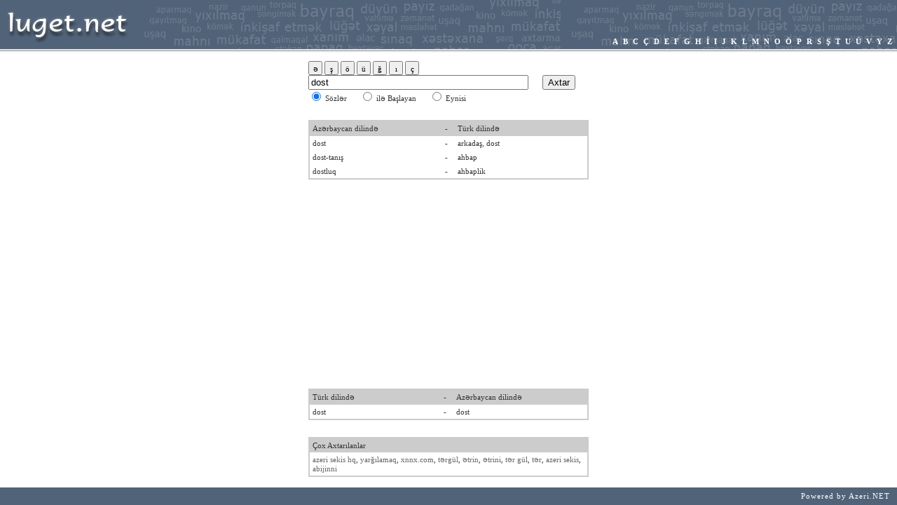

--- FILE ---
content_type: text/html; charset=utf-8
request_url: https://luget.azeri.net/ara/dost
body_size: 2499
content:
<html>
<head>
<meta http-equiv="Content-Type" content="text/html; charset=utf-8" />
<title>dost ara. Aradığın dost Azerice Türkçe sözlükte bulundu.</title>
<meta name="keywords" content="dost ara, Azerice dost, Türkçe dost, dost sonuçları, sözlükte dost" />
<meta name="description" content="dost araması ile ilgili Azerice Türkçe sözlükte bulunan sonuçlar." />
<meta name="author" content="AfrMedia - Afrmedia.com" />
<meta name="copyright" content="Copyright (c) Luget.net 2009. All rights reserved!" />
<meta name="revisit-after" content="1 days" />
<script type="text/javascript" src="/js/jquery-1.3.pack.js"></script>
<script language="JavaScript">
<!--
function iA(f)
{
	var c=document.getElementById("q");
	if(document.selection)
	{
		var b;
		c.focus();
		sel=document.selection.createRange();
		b=sel.text.lenght;
		sel.text=f;
		if(f.length==0)
		{
			sel.moveStart("character",f.length);
			sel.moveEnd("character",f.length)
		}
		else
		{
			sel.moveStart("character",-f.length+b)
		}
		sel.select()
	}
	else
	{
		if(c.selectionStart||c.selectionStart=="0")
		{
			var e=c.selectionStart;
			var a=c.selectionEnd;
			c.value=c.value.substring(0,e)+f+c.value.substring(a,c.value.length);
			c.selectionStart=e+f.length;
			c.selectionEnd=e+f.length;
			c.focus()
		}
		else
		{
			c.value+=f
		}
	}
}
function listenToHarfButton()
{
	var button = document.getElementById("harf_buton").getElementsByTagName('input');
	for ( var i = 0; i < button.length; i++ ) 
	{
	    button[i].onclick = function(){iA(this.value);}
	}
}
//-->
</script>
<style>
body{ margin:0px;}
body,td{ font-family:tahoma;font-size:11px;color:#333333;}
#tdLink {color:#FFFFFF;font-weight:bold;font-family:TAHOMA;padding:5px;}
#tdLink a {color:#FFFFFF;font-weight:bold;font-family:TAHOMA;padding:2px;text-decoration:none;}
#tdLink a:hover {color:#FFFFFF;font-weight:bold;font-family:TAHOMA;padding:2px;text-decoration:underline;}
#harf_buton input{width:20px;height:20px;padding:3px;font-family:Tahoma;font-size:11px;line-height:8px;cursor:pointer;}
.topsrch { font-family:tahoma;font-size:11px;}
.topsrch a{ color:#666666;text-decoration:none;}
.topsrch a:hover{ color:#FF0000;}
</style>
</head>
<body>
<table width="100%" height="100%" border="0" cellpadding="0" cellspacing="0">
  <tr>
    <td width="100%" height="100%" colspan="2" valign="top">
<table width="100%" border="0" cellpadding="0" cellspacing="0">
  <tr>
    <td width="190" height="70" bgcolor="#516378"><a href="/index.php"><img src="/images/logo.gif" width="190" height="70" border="0"></a></td>
    <td height="70" background="/images/logo_right.gif" style="" align="right" valign="bottom" id="tdLink"><a href="/index.html">A</a> <a href="/b.html">B</a> <a href="/c.html">C</a> <a href="/c-c.html">Ç</a> <a href="/d.html">D</a> <a href="/e.html">E</a> <a href="/f.html">F</a> <a href="/g.html">G</a> <a href="/h.html">H</a> <a href="/i.html">İ</a> <a href="/i-i.html">I</a> <a href="/j.html">J</a> <a href="/k.html">K</a> <a href="/l.html">L</a> <a href="/m.html">M</a> <a href="/n.html">N</a> <a href="/o.html">O</a> <a href="/o-o.html">Ö</a> <a href="/p.html">P</a> <a href="/r.html">R</a> <a href="/s.html">S</a> <a href="/s-s.html">Ş</a> <a href="/t.html">T</a> <a href="/u.html">U</a> <a href="/u-u.html">Ü</a> <a href="/v.html">V</a> <a href="/y.html">Y</a> <a href="/z.html">Z</a></td>
  </tr>
   <tr>
    <td background="/images/logo_top_bg.gif" height="5"></td>
    <td background="/images/logo_top_bg.gif" height="5"></td>
  </tr>
</table>
<br>
<table width="400" border="0" align="center" cellpadding="0" cellspacing="0">
  <form name="form1" method="get" action="/index.php">
  <tr>
    <td width="314" id="harf_buton"><input type="button" name="Submit2" value="ə" />
            <input type="button" name="Submit2" value="ş" />
            <input type="button" name="Submit2" value="ö" />
            <input type="button" name="Submit2" value="ü" />
            <input type="button" name="Submit2" value="ğ" />
            <input type="button" name="Submit2" value="ı" />
            <input type="button" name="Submit2" value="ç" /><script>listenToHarfButton();</script></td>
    <td width="86" align="center"></td>
  </tr>
  <tr>
    <td width="314">
      <input type="text" name="q" id="q" style="width:100%;" value="dost">      </td>
    <td width="86" align="center"><input type="submit" name="button" id="button" value="Axtar"></td>
  </tr>
  <tr>
    <td width="314"><input name="w" type="radio" id="radio" value="1" checked>
      Sözlər &nbsp;&nbsp;&nbsp;&nbsp;
      <input type="radio" name="w" id="radio2" value="2">
      ilə Başlayan &nbsp;&nbsp;&nbsp;&nbsp;
      <input type="radio" name="w" id="radio3" value="3">
      Eynisi<br>    </td>
    <td width="86" align="center"></td>
  </tr>
  </form>
</table>
<br><br><table width="400" border="0" align="center" cellpadding="4" cellspacing="0" style="border:2px solid #CCCCCC;">
  <tr bgcolor="#CCCCCC"><td width="195">Azərbaycan dilində</td><td width="10">-</td><td width="195">Türk dilində</td></tr><tr><td>dost</td><td width="10">-</td><td>arkadaş, dost</td></tr><tr><td>dost-tanış</td><td width="10">-</td><td>ahbap</td></tr><tr><td>dostluq</td><td width="10">-</td><td>ahbaplik</td></tr></table><br><br><table border="0" width="300" align="center" cellpadding="0" cellspacing="0"><tr><td><script async src="//pagead2.googlesyndication.com/pagead/js/adsbygoogle.js"></script><ins class="adsbygoogle" style="display:inline-block;width:300px;height:250px" data-ad-client="ca-pub-3857133890971779" data-ad-slot="7074276840"></ins><script>(adsbygoogle = window.adsbygoogle || []).push({});</script></td></tr></table><br><br><table width="400" border="0" align="center" cellpadding="4" cellspacing="0" style="border:2px solid #CCCCCC;">
  <tr bgcolor="#CCCCCC"><td width="195">Türk dilində</td><td width="10">-</td><td width="195">Azərbaycan dilində</td></tr><tr><td>dost</td><td width="10">-</td><td>dost</td></tr></table><br><br><table width="400" border="0" align="center" cellpadding="4" cellspacing="0" style="border:2px solid #CCCCCC;">
  <tr bgcolor="#CCCCCC"><td>Çox Axtarılanlar</td></tr>
  <tr><td class="topsrch"><a href="/dictionary/turkish/translation/azeri+sekis+hq" title="azeri sekis hq"> azeri sekis hq</a>, <a href="/axtar/yarğılamaq" title="yarğılamaq"> yarğılamaq</a>, <a href="/soz/xnnx.com" title="xnnx.com"> xnnx.com</a>, <a href="/word/tərgül" title="tərgül"> tərgül</a>, <a href="/kelime/ətrin" title="ətrin"> ətrin</a>, <a href="/kelime/ətrini" title="ətrini"> ətrini</a>, <a href="/dictionary/turkish/translation/tər+gül" title="tər gül"> tər gül</a>, <a href="/dictionary/turkish/translation/tər" title="tər"> tər</a>, <a href="/etiket/azeri+sekis" title="azeri sekis"> azeri sekis</a>, <a href="/sozluk/turkce/ceviri/abijinni" title="abijinni"> abijinni</a></td></tr></table><br></td>
  </tr>
  <tr>
    <td height="25" bgcolor="#516378" align="left" style="letter-spacing:1px;color:#FFFFFF;"></td>
    <td bgcolor="#516378" align="right" style="letter-spacing:1px;color:#FFFFFF;">Powered by <a href="http://www.azeri.net"  style="color:#FFFFFF;text-decoration:none;margin-right:10px;">Azeri.NET</a></td>
  </tr>
</table>
<div id="sayaclar"></div>
<script type="text/javascript">
$("#sayaclar").css('display','none');
$(document).ready(function(){$("#sayaclar").html("<iframe src='http://www.azeri.net/saygac.html' frameborder='0' width='100%' height='40' scrolling='no'></iframe>");
});

var gaJsHost = (("https:" == document.location.protocol) ? "https://ssl." : "http://www.");
document.write(unescape("%3Cscript src='" + gaJsHost + "google-analytics.com/ga.js' type='text/javascript'%3E%3C/script%3E"));
</script>
<script type="text/javascript">
try {
var pageTracker = _gat._getTracker("UA-1615916-31");
pageTracker._trackPageview();
} catch(err) {}</script>
<script defer src="https://static.cloudflareinsights.com/beacon.min.js/vcd15cbe7772f49c399c6a5babf22c1241717689176015" integrity="sha512-ZpsOmlRQV6y907TI0dKBHq9Md29nnaEIPlkf84rnaERnq6zvWvPUqr2ft8M1aS28oN72PdrCzSjY4U6VaAw1EQ==" data-cf-beacon='{"version":"2024.11.0","token":"255b332d95354616adaa1c573f99edfe","r":1,"server_timing":{"name":{"cfCacheStatus":true,"cfEdge":true,"cfExtPri":true,"cfL4":true,"cfOrigin":true,"cfSpeedBrain":true},"location_startswith":null}}' crossorigin="anonymous"></script>
</body>
</html>


--- FILE ---
content_type: text/html; charset=utf-8
request_url: https://www.google.com/recaptcha/api2/aframe
body_size: 266
content:
<!DOCTYPE HTML><html><head><meta http-equiv="content-type" content="text/html; charset=UTF-8"></head><body><script nonce="wUyY2FwmyNq7Gxac5mm-Zg">/** Anti-fraud and anti-abuse applications only. See google.com/recaptcha */ try{var clients={'sodar':'https://pagead2.googlesyndication.com/pagead/sodar?'};window.addEventListener("message",function(a){try{if(a.source===window.parent){var b=JSON.parse(a.data);var c=clients[b['id']];if(c){var d=document.createElement('img');d.src=c+b['params']+'&rc='+(localStorage.getItem("rc::a")?sessionStorage.getItem("rc::b"):"");window.document.body.appendChild(d);sessionStorage.setItem("rc::e",parseInt(sessionStorage.getItem("rc::e")||0)+1);localStorage.setItem("rc::h",'1769884577585');}}}catch(b){}});window.parent.postMessage("_grecaptcha_ready", "*");}catch(b){}</script></body></html>